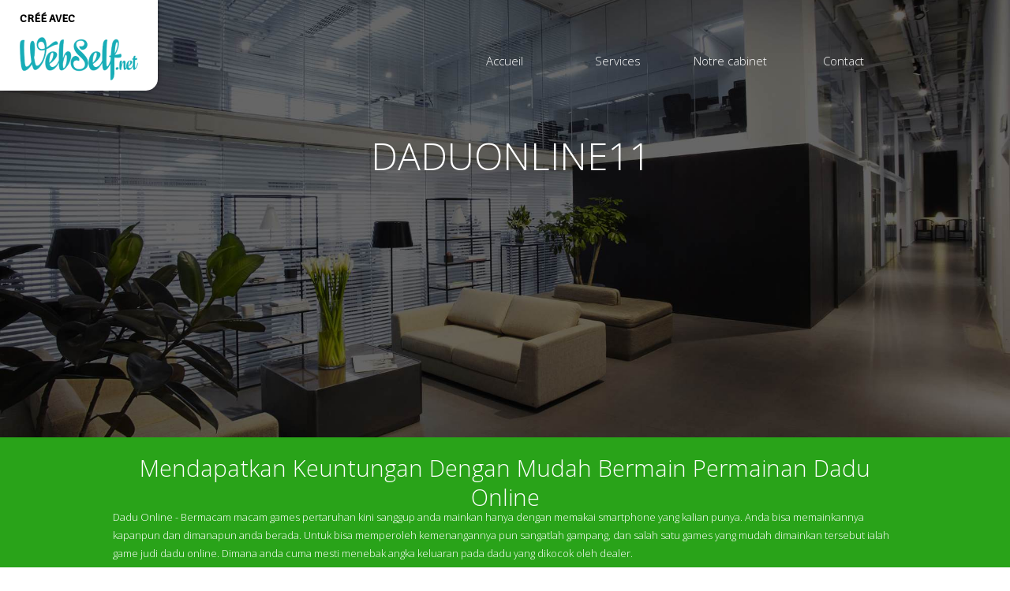

--- FILE ---
content_type: application/javascript; charset=utf-8
request_url: https://daduonline11-94.webselfsite.net/Ext/Resources?a=CLe5H_Yo_xKcOYsdCuvobpUD40BC_RZO0YULMWRlWYQ,&r=CLe5H_Yo_xKcOYsdCuvobiHB6weYJqMge6dRtaxn8d9ac21FYILZfcsCXMOzlFwo
body_size: 2168
content:

WS.Namespace.Create('NovAxis.RadioButton', (function ()
{
    /**
    @class RadioButton
    @namespace NovAxis
    @constructor
    @param {JQuery dom} Element Dom element that will be replaced by the control. <br />
    Must be in the specific form : &lt;input type="radio" value="myvalue"&gt;&lt;label&gt;Mon texte&lt;/label&gt;<br />
    Property checked intag is supported : &lt;input type="radio" value="myvalue" <span style="background-color:yellow;">checked</span>&gt;&lt;label&gt;Mon texte&lt;/label&gt;
    @param {String} [Value] the value for selected item.
    @param {Integer} [Orientation] The orientation of the control. (0=horizontal, 1=vertical) Default : 0
    @param {Array<String>} [Classes] Array of class names to apply to the control.
    @param {Boolean} [Nullable] Whether or not the control can have no value.
    **/
    var Class = function (Element, Value, Orientation, Classes, Nullable)
    {
        // Validation
        if (!Element || Element.length == 0) throw "Element control cannot be null.";

        /**
        Fired when the value is changed.

        @event change
        @param {Number} The new value.
        **/
        WS.EventObject.call(this, ['change']);

        // InitData
        this._Value = null;
        this.originalElement = Element;

        // Element
        this._Element = $(CreateControl.call(this, Element));
        this._Nullable = Nullable || false;

        // Orientation
        if (Orientation != null && Orientation == 1) this._Element.find(".naRadioButtonOption:not(:first-child)").css({ "display": "block", "margin": "5px 0px 0px 0px" });

        Element.after(this._Element);
        Element.remove();
        if (Classes && Classes.length > 0) this._Element.addClass(Classes.join(" "));

        // Events, Bindings
        AddEvents.apply(this);
        if (Value != null || Nullable) this.SetValue(Value);
    };

    WS.Exts.Inherits(Class, WS.EventObject);

    // Private Method(s)
    var CreateControl = function (Element)
    {
        var Me = this;

        var Html = [];
        Html.push("<div class=\"naRadioButton\">");
        var ElementChecked = false;
        Element.find("input[type=radio]").each(function ()
        {
            var MyElement = $(this);
            var Checked = "";
            if (MyElement.is("[checked]") && !ElementChecked)
            {
                Checked = " wsChecked";
                ElementChecked = true;
                Me._Value = MyElement.val();
            }
            Html.push("<div class=\"naRadioButtonOption\">");
            Html.push("<div class=\"naRadioButtonItem" + Checked + "\" data=\"" + MyElement.val() + "\"></div>");
            Html.push("<label>" + MyElement.next("label").text() + "</label>");
            Html.push("</div>");
        });
        Html.push("</div>")

        return Html.join("");
    };

    var AddEvents = function ()
    {
        var Me = this;

        var Elements = this._Element.find(".naRadioButtonOption > div");
        var Labels = this._Element.find(".naRadioButtonOption > label");

        Elements.off("click");
        Elements.on("click", function ()
        {
            var Value = $(this).attr("data");
            if (Me.GetValue() != Value)
            {
                Me.SetValue(Value);
                Me.RaiseEvent("change", Value);
            }
        });

        Labels.off("click");
        Labels.on("click", function ()
        {
            $(this).prev("div").click();
        })
    };

    // Public Method(s)
    (function (Methods)
    {
        /**
        Get the selected value.
    
        @method GetValue
        @return {String} Value
        **/
        Methods.GetValue = function ()
        {
            return this._Value;
        };

        /**
        Set the selected value.
    
        @method SetValue
        @param {String} Value
        **/
        Methods.SetValue = function (Value)
        {
            // Validation
            if (Value == null && !this._Nullable) throw "Value cannot be null.";

            this._Value = Value;
            var Elements = this._Element.find(".naRadioButtonOption > div");
            var Element = null;
            if (Value != null)
            {
                Element = this._Element.find(".naRadioButtonOption > div[data=" + Value + "]");
                if (Element.length == 0) throw "Invalid value.";
            }

            Elements.removeClass("wsChecked");
            if (Element) Element.addClass("wsChecked");
        };

        /**
        Destroy the control.
   
        @method Destroy
        **/
        Methods.Destroy = function ()
        {
            this._Element.after(this.originalElement);
            this._Element.remove();
            this._Element = null;
        };

    })(Class.prototype);

    return Class;
})());

--- FILE ---
content_type: application/javascript; charset=utf-8
request_url: https://daduonline11-94.webselfsite.net/Ext/Resources?a=bvYs0aOEOUIk3qjg__c8nA,,&r=V74LUEPQZtTwomg0BGmq_aLNiUTQGivERI26xCcdAI8,
body_size: 2842
content:

WS.Namespace.Create("WS.Editor.Menu", (function ()
{
    var instance = null;

    var _class = function (element)
    {
        if (instance) throw "Cannot create more than one instance of menu.";

        instance = this;

        this._element = element;
        this._wrapper = element.parent();
        this._tabsHolder = element.children();
    };

    _class.GetInstance = function ()
    {
        return instance;
    };

    // Private Method(s)
    var GetTabsWidth = function ()
    {
        var width = 0;

        var firstLevelItems = this._element.find(".item, .separator");
        for (var i = 0; i < firstLevelItems.length; i++)
        {
            width += firstLevelItems.eq(i).outerWidth(true);
        }

        return width;
    };

    var SetTabsWidth = function (separatorWidth)
    {
        var items = this._element.find(".item");
        var menuWidth = this._element.width();
        items.css("width", "");

        if (menuData.scaleTabs)
        {
            var largestTab = 0;
            for (var i = 0; i < items.length; i++)
            {
                largestTab = Math.max(largestTab, items.eq(i).outerWidth());
            }

            if (menuData.justifyTabs)
            {
                // equal tabs filling menu (menuWidth - separators&tabSpacings / nbTabs)
                items.css("width", largestTab); 
                var totalWidth = GetTabsWidth.call(this);
                if (totalWidth < menuWidth) 
                {
                    items.css("width", "+=" + Math.floor((menuWidth - totalWidth) / items.length)); //fix for firefox (Math.floor)
                }
            }
            else //not justify
            {
                                       
                items.css("width", largestTab);
            }
        }
        else if (menuData.justifyTabs)
        {
            // original ratio filling menu
            var tabsTotalWidth = 0;
            for (var i = 0; i < items.length; i++)
            {
                tabsTotalWidth += items.eq(i).outerWidth();
            }

            var freeSpace = menuWidth - (menuData.tabFxName === "Separator" ? ((items.length - 1) * 2 * menuData.tabSpacing) + (items.length - 1) * separatorWidth : (items.length - 1) * menuData.tabSpacing);
            for (var i = 0; i < items.length; i++)
            {
                if (freeSpace > tabsTotalWidth) $(this).css("width", Math.floor(freeSpace * items.eq(i).outerWidth() / tabsTotalWidth));
            }
        }
    };

    var OnMenuItemMouseEnter = function () {
        var subMenuItem = $(this).find('.subMenu').first();
        if (subMenuItem.length < 1) return;

        var initialLeft = parseInt(subMenuItem.data('initialLeft'));
        if (!isNaN(initialLeft)) {
            subMenuItem.css({ left: initialLeft });
        }

        var mainWrapperWidth = $('#MainWrapper').width();
        var offset = subMenuItem.offset();
        var width = subMenuItem.width();
        var currentLeft = parseInt(subMenuItem.position().left) || 0;

        var newOffsetLeft = Math.min(Math.max(offset.left + width, 0), mainWrapperWidth);
        var newPositionLeft = (newOffsetLeft - newOffsetLeft) + currentLeft;

        subMenuItem.css({ left: newPositionLeft });
    };

    var OnSubItemMouseEnter = function () {
        var subSubMenu = $(this).find('> .subSubMenu').first();
        if (subSubMenu.length < 1) return;

        subSubMenu.removeClass('subMenuLeft');

        var mainWrapperWidth = $('#MainWrapper').width();
        var offset = subSubMenu.offset();
        var width = subSubMenu.width();

        subSubMenu.toggleClass('subMenuLeft', offset.left + width > mainWrapperWidth);
    };

    // Public Method(s)
    (function (methods)
    {
        methods.Bind = function ()
        {
            var menuWidth = this._element.width();

            var Items = this._element.find(".item");

            Items.off('mouseenter', OnMenuItemMouseEnter).on('mouseenter', OnMenuItemMouseEnter);

            // Add separators if applicable
            var separatorWidth = 0;
            if (menuData.tabFxName === "Separator") separatorWidth = $(document.createElement("div")).addClass("separator").insertBefore(this._element.find(".item + .item")).width();

            // Adjust tabs width according to the parameters
            SetTabsWidth.call(this, separatorWidth);

            // If tabs (+ separators) require extra space
            if (GetTabsWidth.call(this) > menuWidth)
            {
                // Add "More" tab and a separator if applicable
                var more = $(document.createElement("div")).addClass("item").attr("id", "More").append($(document.createElement("a")).attr("name", menuData.moreTabText).text(menuData.moreTabText)).append($(document.createElement("div")).addClass("subMenu")).appendTo(this._tabsHolder);
                if (separatorWidth) more.before($(document.createElement("div")).addClass("separator"));

                SetTabsWidth.call(this, separatorWidth);

                // Move last tab (and remove preceding separator) in the "More" sub menu while tabs require more space
                while (GetTabsWidth.call(this) > menuWidth && this._element.find(".item").length > 1)
                {
                    this._element.find(".item:eq(-2)").prependTo(more.find(".subMenu:first")).removeClass("item").addClass("subItem").css("width", "").find(".subMenu").removeClass("subMenu").addClass("subSubMenu");
                    this._element.find(".separator + .separator").remove();
                    if (this._element.find(".item").length == 1) this._element.find(".separator").remove();

                    SetTabsWidth.call(this, separatorWidth);
                }
            }
            var subItem = this._element.find('.subItem');
            subItem.off('mouseenter', OnSubItemMouseEnter).on('mouseenter', OnSubItemMouseEnter);

            if (menuData.justifyTabs) this._tabsHolder.css("margin-left", 0);
            else this._tabsHolder.css("margin-left", (this._element.width() - this._tabsHolder.width()) * menuData.tabsPosition / 100);

            this.ReassignActivePage();

            // Centering sub menu
            if (menuData.subTabsPosition == 50)
            {
                var _submenu = this._element.find(".subMenu");
                if (_submenu.length > 0)
                {
                    var _submenuLen = _submenu.length;
                    for (var i = 0; i < _submenuLen; i++)
                    {
                        var _currentItem = _submenu.eq(i);
                        var _submenuParent = _currentItem.parent();
                        var _parentWidth = _submenuParent.width();
                        var _submenuWidth = _currentItem.width();
                        var _marginLeft = 0;
                        if (_parentWidth > _submenuWidth) _marginLeft = ((_parentWidth - _submenuWidth) / 2);
                        else _marginLeft = -((_submenuWidth - _parentWidth) / 2);

                        _currentItem.data("initialLeft", _marginLeft);
                        _currentItem.css("left", _marginLeft);
                    }
                }
            }

            var tabsHolderHeight = this._element.height() / 2 - this._tabsHolder.height() / 2;
            this._tabsHolder.css('margin-top', tabsHolderHeight + "px");
        };

        methods.ReassignActivePage = function () {

            var hash = window.location.hash;
            var activeMenuItem = this._element.find("a").filter(function () {
                var dataId = Number($(this).attr('data-id'));
                var isActiveItem = dataId == pageData.pageId;
                if (isActiveItem) {
                    var anchor = $(this).attr('data-anchor') || "";
                    isActiveItem = (anchor.length == 0 && hash.length == 0) || (anchor == hash);
                }

                return isActiveItem;
            });
            this._element.find("div.active").removeClass("active");
            activeMenuItem.parent().addClass("active");
        };

    })(_class.prototype);

    return _class;
})());